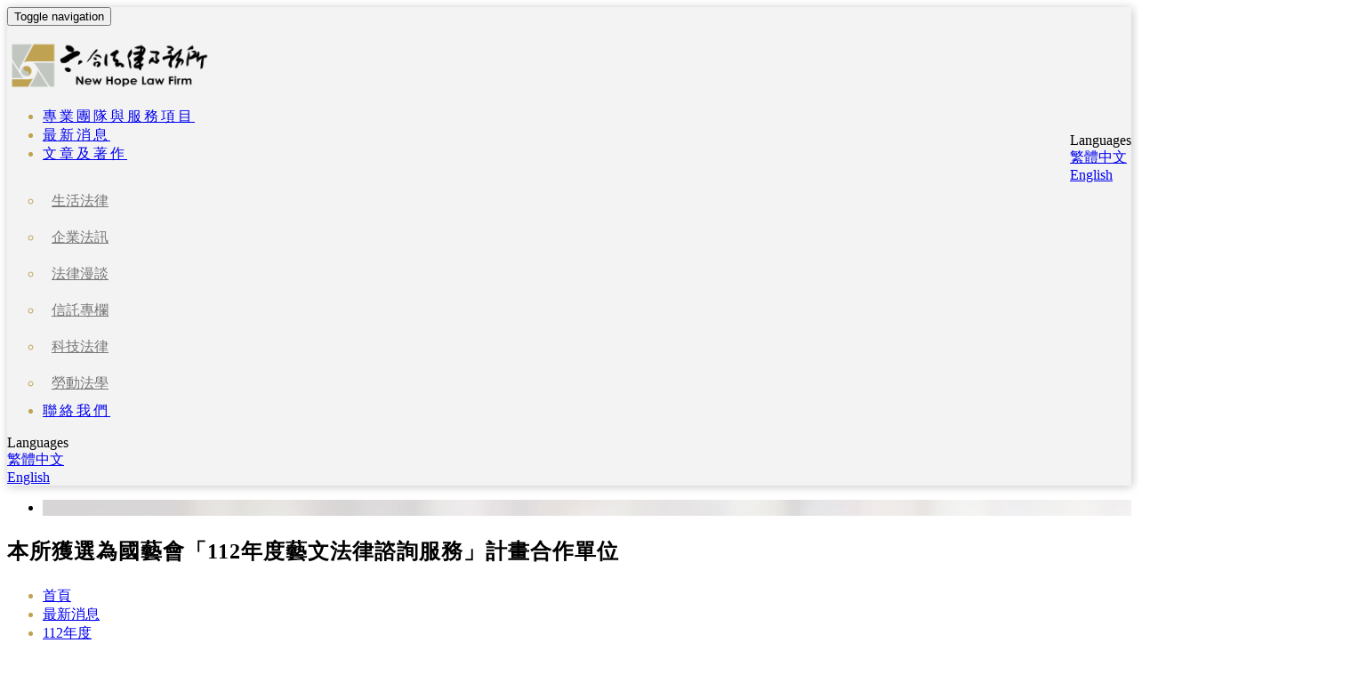

--- FILE ---
content_type: text/html;charset=UTF-8
request_url: http://elawfirm.com.tw/article_d.php?lang=tw&tb=1&cid=121&id=163
body_size: 12045
content:
<!DOCTYPE html>
<html xmlns="http://www.w3.org/1999/xhtml"  class="article1 cid121 id163 articlecontent"  lang="zh-tw">
<head>
  <link rel="alternate" href="http://elawfirm.com.tw/article_d.php?lang=tw&tb=1&id=163" hreflang="zh-tw" />
    <link rel="alternate" href="http://elawfirm.com.tw/article_d.php?lang=tw&tb=1&id=163" hreflang="x-default" />
    <meta http-equiv="content-language" content="zh-tw">
    <script type="application/ld+json">
{
    "@context": "https://schema.org",
    "@type": "Corporation",
    "name": "六合法律事務所",
    "image": "http://elawfirm.com.tw/archive/image/weblogo/170622_logo.png",
    "logo": "http://elawfirm.com.tw/archive/image/weblogo/170622_logo.png",
    "@id": "http://elawfirm.com.tw/",
    "url": "http://elawfirm.com.tw/",
    "address": {
      "@type": "PostalAddress",
      "addressCountry": "TW"
    }

}
</script>
  <script>
let gtag_inuse = false;
let gtag_type4 = false;
let fbq_inuse  = false;
let omnichat_inuse = false;
</script>
<meta name="copyright" content="六合法律事務所"/>
<meta name="author" content="法律事務所" />
<meta name="robots" content="all"/>
<meta name="distribution" content="Taiwan"/> <meta name="rating" content="general"/>

<link href="https://fonts.googleapis.com/css?family=Damion" rel="stylesheet">

<script src="https://ajax.googleapis.com/ajax/libs/jquery/1.11.1/jquery.min.js"></script>
<script>
        $(window).scroll(function() {    
            var scroll = $(window).scrollTop();
            if (scroll >= 880) {
                $(".search_fixed").addClass("search-change");
            } else {
  
                $(".search_fixed").removeClass("search-change");
 
            }
        });

  </script>

<!-- Global site tag (gtag.js) - Google Analytics -->
<script async src="https://www.googletagmanager.com/gtag/js?id=UA-110466853-1"></script>
<script>
  window.dataLayer = window.dataLayer || [];
  function gtag(){dataLayer.push(arguments);}
  gtag('js', new Date());

  gtag('config', 'UA-110466853-1');
</script>

<meta http-equiv="Content-Type" content="text/html; charset=utf-8" />
<title lang="zh-tw">本所獲選為國藝會「112年度藝文法律諮詢服務」計畫合作單位 | 六合法律事務所</title>
<meta name="apple-mobile-web-app-capable" content="yes">
<meta name="mobile-web-app-capable" content="yes">
<meta name="viewport" content="width=device-width, initial-scale=1, maximum-scale=1, user-scalable=no, viewport-fit=cover">
<meta http-equiv="X-UA-Compatible" content="IE=edge"/>
<!--[if lt IE 9]>
<script src="https://cdnjs.cloudflare.com/ajax/libs/html5shiv/3.7.3/html5shiv-printshiv.min.js"></script>
<script src="https://cdnjs.cloudflare.com/ajax/libs/respond.js/1.4.2/respond.min.js"></script>
<![endif]-->
<meta name="keywords" content="律師推薦,六合法律,法律事務所,律師事務所,台北法律事務所,台北律師事務所,中正區律師事務所,中正區法律事務所">
<meta name="description" content="六合法律事務所為本所名譽所長即前中央標準局局長、中興法商(現為台北大學)法律研究所所長、美國紐約大學法學博士楊崇森教授所創立。本所之專業法律服務領域包括工程及不動產法律、文創暨科技法律、商務及證券法律、勞動法律、刑事暨家事法律、行政救濟及公法、兩岸及國際事務等，並提供各機關、團體及企業常年法律顧問服務。">
<meta name="author" content="" />
<meta name="copyright" content="" />
<meta name="distribution" content="global" />
<meta name="rating" content="general" />
<meta name="robots" content="index,follow" />
<meta property="og:title" content="本所獲選為國藝會「112年度藝文法律諮詢服務」計畫合作單位"/>
<meta property="og:type" content="website"/>
<meta property="og:url" content="http://elawfirm.com.tw/article_d.php?lang=tw&tb=1&cid=121&id=163"/>
<meta property="og:description" content="六合法律事務所為本所名譽所長即前中央標準局局長、中興法商(現為台北大學)法律研究所所長、美國紐約大學法學博士楊崇森教授所創立。本所之專業法律服務領域包括工程及不動產法律、文創暨科技法律、商務及證券法律、勞動法律、刑事暨家事法律、行政救濟及公法、兩岸及國際事務等，並提供各機關、團體及企業常年法律顧問服務。"/>
<meta property="og:image" content="http://elawfirm.com.tw/archive/image/header_info/1514173164.jpg"/>
<meta property="og:site_name" content="六合法律事務所"/>
<script>
var tlang = "tw";
</script>
<script src="https://system6.webtech.com.tw/js/jquery-1.12.4.min.js"></script>
<script src="https://system6.webtech.com.tw/js/jquery-migrate-1.4.1.js"></script>
<link rel="canonical" href="http://elawfirm.com.tw/article_d.php?lang=tw&tb=1&id=163">
<link rel="stylesheet" href="https://system6.webtech.com.tw/public/css/animate.css?v=20251231" type="text/css" media="screen" />
<link rel="stylesheet" href="https://system6.webtech.com.tw/js/fancybox/jquery.fancybox.css?v=20251231" type="text/css" media="screen" />
<link rel="stylesheet" href="https://system6.webtech.com.tw/css/font-awesome-470/css/font-awesome.min.css">
<link rel="stylesheet" href="https://system6.webtech.com.tw/css/bootstrap-min.css?mv=20251231" >
<!-- load external-->
<!-- end -->
<link href="https://system6.webtech.com.tw/public/template/RWDPAGE_BASE_PAT01/model_css.php?v=20251231&key=cHViX3x8MjAxNzAwNTA0X3x8UldEUEFHRV9CQVNFX1BBVDAxfHxSV0RQQUdFX0JBU0VfUEFUMDE=" rel="stylesheet" type="text/css" />
<!--base css-->
<link href="https://system6.webtech.com.tw/public/template/base/base.css?v=20251231" rel="stylesheet" type="text/css" />
<!--end-->
<link href="https://system6.webtech.com.tw/public/template/RWDPAGE_BASE_PAT01/index.css?v=20251231" rel="stylesheet" type="text/css" />
<link href="https://system6.webtech.com.tw/webadmin/webtech_lib/assets/minimalist-basic/content.css?v=20251231" rel="stylesheet" type="text/css"/>
<link href="https://system6.webtech.com.tw/webadmin/webtech_lib/assets/ionicons/css/ionicons.min.css" rel="stylesheet" type="text/css" crossorigin="anonymous"/>
<link href="https://system6.webtech.com.tw/js/sweetalert2/sweetalert2.min.css" rel="stylesheet" type="text/css"/><link rel="stylesheet" type="text/css" href="https://system6.webtech.com.tw/public/model_fn_lib/article/css/RWDslider01.css"><link rel="stylesheet" type="text/css" href="https://system6.webtech.com.tw/public/model_fn_lib/article/css/RWDtimeline01.css"><link rel="stylesheet" type="text/css" href="https://system6.webtech.com.tw/public/model_fn_lib/article/css/RWDtimeline02.css">
  <link href="https://system6.webtech.com.tw/lib/page_menu/m2018.css?v=20251231" rel="stylesheet" type="text/css" />
  <link rel="stylesheet" href="http://elawfirm.com.tw/customization_css.php?p=eyJwYWdlIjoiYXJ0aWNsZV9kLnBocCIsInRlbXBsYXRlX2lkIjoiUldEUEFHRV9CQVNFX1BBVDAxIiwiZGVzaWduZXJfcGFnZWlkIjoiYXJ0aWNsZTEifQ%3D%3D&time=" type="text/css"  />
<link rel="stylesheet" href="https://system6.webtech.com.tw/public/template/base/init.css?v=20251231" type="text/css" />
<script  type="text/javascript" src="https://system6.webtech.com.tw/js/jquery.easing.1.3.js"></script>
<script  type="text/javascript" src="https://system6.webtech.com.tw/js/jquery-ui.min.js"></script>
<script  src="https://system6.webtech.com.tw/js/lang/tw.js"></script>
<script  type="text/javascript" src="https://system6.webtech.com.tw/js/waypoints.min.js"></script>
<script  type="text/javascript" src="https://system6.webtech.com.tw/js/imagesloaded.pkgd.min.js"></script>
<script  src="https://system6.webtech.com.tw/js/jquery.mousewheel-3.0.6.pack.js" type="text/javascript"></script>
<script  src="https://system6.webtech.com.tw/js/fancybox/jquery.fancybox.pack.js" type="text/javascript"></script>
<script src="https://system6.webtech.com.tw/js/public.js?v=120251231" type="text/javascript"></script>
<script src="https://system6.webtech.com.tw/js/jquery.ddslick.js?v=1.00" type="text/javascript"></script>
<script  src="https://system6.webtech.com.tw/js/jquery.animate-colors-min.js" type="text/javascript"></script>
<style type="text/css">
  .seofootercompany,.seofooterkeyword{font-size:12px;}
  .seomainkey h2{font-size:12px;margin:0px;padding:0px;font-weight: normal;float:left;margin-right:5px;line-height: 14px;}
</style>
<script>var showtotop = false;</script>
<script  src="https://system6.webtech.com.tw/js/bootstrap.min.js"></script>
<script>showtotop = true;</script>
<script  src="https://system6.webtech.com.tw/js/jquery.ui.totop.js"></script>
<script  src="https://system6.webtech.com.tw/js/isotope/jquery.isotope.min.js"></script>
<script  src="https://system6.webtech.com.tw/js/modernizr-2.6.1.min.js" type="text/javascript"></script>
<script type="text/javascript">
var isMobile = false;
var isDesktop = false;
$(window).on("load resize",function(e){
  //mobile detection
  if(Modernizr.mq('only all and (max-width: 767px)') ) {
    isMobile = true;
  }else{
    isMobile = false;
  }
  //tablette and mobile detection
  if(Modernizr.mq('only all and (max-width: 1024px)') ) {
    isDesktop = false;
  }else{
    isDesktop = true;
  }
});
</script>

<script  src="https://system6.webtech.com.tw/public/template/RWDPAGE_BASE_PAT01/index.js?v=20251231"></script>
  <style type="text/css">
  .paneleffect, .paneleffect_v1{opacity: 0;}
  .paneleffect.animated, .paneleffect_v1.animated{opacity: 1;}
    </style>
  <script type="text/javascript">

    // 監聽物件高度是否變化
    function onElementHeightChange(elm, callback) {
        var lastHeight = elm.clientHeight
        var newHeight;

        (function run() {
            newHeight = elm.clientHeight;
            if (lastHeight !== newHeight) callback();
            lastHeight = newHeight;

            if (elm.onElementHeightChangeTimer) {
              clearTimeout(elm.onElementHeightChangeTimer);
            }

            elm.onElementHeightChangeTimer = setTimeout(run, 200);
        })();
    }

    $(document).ready(function(){
        

        imagesLoaded( document.querySelector('body'), function( instance ) {
                              $('.paneleffect').each(function(){
            if($(this).height() < 200){
              $(this).removeClass('paneleffect');
            }
          });
          onScrollInit($('.paneleffect,.paneleffect_v1,.paneleffect_page'));
        });

        // 監聽body高度變化時要重跑入場動畫
        onElementHeightChange(document.body, function(){
          onScrollInit($('.paneleffect,.paneleffect_v1,.paneleffect_page'));
        });



        function onScrollInit( items, trigger ) {
          items.each( function() {
            var osElement = $(this),
                osoffset = osElement.attr('data-os-offset'),
                osAnimationClass = osElement.attr('data-os-animation'),
                osAnimationDelay = osElement.attr('data-os-animation-delay');
                osAnimationDuration = osElement.attr('data-os-animation-duration');
                if(typeof(osAnimationClass)=='undefined'){
                  osAnimationClass = 'fadeInUp';
                }
                if(typeof(osAnimationDelay)=='undefined'){
                  osAnimationDelay = '0.3s';
                }
                if(typeof(osoffset)=='undefined'){
                  osoffset = '90%';
                }
                if(typeof(osAnimationDuration)=='undefined'){
                  osAnimationDuration = '1s';
                }


            osElement.css({
                '-webkit-animation-delay':  osAnimationDelay,
                '-moz-animation-delay':     osAnimationDelay,
                'animation-delay':          osAnimationDelay,
                '-webkit-animation-duration': osAnimationDuration,
                'animation-duration':         osAnimationDuration,

            });

            var osTrigger = ( trigger ) ? trigger : osElement;

            osTrigger.waypoint(function() {
                osElement.addClass('animated').addClass(osAnimationClass);
            },{
                triggerOnce: true,
                offset: osoffset
            });
          });
                  }
    });
  </script>
<script type="text/javascript">
  var ajaxGet = null;
  var orgwapperh = 0;
  var nowtop = 0;
  function fn_openbox(url,parpms){

    if (ajaxGet != null){
      ajaxGet.abort();
    }
    nowtop = $( document ).scrollTop();
    $("html,body").scrollTop(0).css({'overflow-x':'hidden'});
    $("#loading_mask").css({'width':$(window).width()}).show();
    $('#boxcontent').html('').show().css({'min-height':$(window).height()+'px'});

    $('#openbox').css({'left':$(window).width(),'width':$(window).width()}).show();

    ajaxGet = $.ajax({
      type: 'post', //
      url: url,
      data:parpms,
      dataType: "html",
      success: function(datahtml) {
        $('#boxcontent').html(datahtml);
        $('#boxcontent .openbox_d').css({'min-height':$(window).height()-(37*2)+'px'});
        $('#openbox').stop().animate({'left':0}, 800,function(){
          $("#loading_mask").hide();
          $('.wapper .panel').hide(0);
        });
        var images=$('#editor img');
        var link = null;
        var imgLen=images.length;
        for(var i=0;i<imgLen;i++){
          if (images[i].parentNode.tagName.toLowerCase() != 'a'){
            images[i].style.cursor="pointer";
            link = document.createElement("a");
            link.href = images[i].src;
            $(link).addClass('fancybox').attr("rel","group");
            images[i].alt='點擊放大';
            images[i].title='點擊放大';
            link.target="_blank";
            images[i].parentNode.insertBefore(link, images[i]).appendChild(images[i])
          }
        }
        $("#editor .fancybox").fancybox({
	        'hideOnContentClick': true
	      });

      },
      error:function (xhr, ajaxOptions, thrownError){
        fn_close_box();
        $("body").append(xhr.status);
        $("body").append(xhr.responseText );
        //alert(thrownError);
      }
    });
  }

  function fn_close_box(){
    $('.wapper .panel').show(0);
    $('#openbox').stop().animate({'left':$(window).width()}, 800,function(){
      $( document ).scrollTop(nowtop).css({'overflow-x':'auto'});
      $('#boxcontent').html('').hide();
      $('#openbox').hide();
      $("#loading_mask").hide();
    });
  }
</script>
      <script type="text/javascript">
        noRightMenu();
      </script>
            <script type="text/javascript">
        noSelect();
      </script>
      <script type="text/javascript">
  $(document).ready(function(){
  $(".fancybox.youtube").click(function() {
    $.fancybox({
      'padding'   : 0,
      'autoScale'   : false,
      'transitionIn'  : 'none',
      'transitionOut' : 'none',
      'title'     : this.title,
      'width'     : 640,
      'height'    : 385,
      'href'      : this.href.replace(new RegExp("watch\\?v=", "i"), 'v/'),
      'type'      : 'swf',
      'swf'     : {
      'wmode'       : 'transparent',
      'allowfullscreen' : 'true'
      }
    });
    return false;
  });
  $("a.fancyboximg").fancybox({ 'transitionIn' : 'elastic', 'transitionOut' : 'elastic', 'speedIn' : 600, 'speedOut' : 200, 'overlayShow' : false });
  });
</script>
<style>
.error{color:red;}
</style>
</head>
<body domain_is_safe="safe" class="wrapper_bg page_wrapper_bg tb_article fn_article1 lang_tw" attr-type="elawfirm.com.tw" attr-type2="www.elawfirm.tw" attr-trans="N" RID="" nowPath="article_d.php">
<div id="openbox">
  <div id="boxcontent">
  </div>
</div>

  <div id="RWDPAGE_BASE_PAT01" class="template_panel_first  collapsing_header web_201700504">
        <div  class="  topemnu " id="panel_1"  page_style="">
    
    
    <style type="text/css">
      .m_stitle {
        display: none;
      }
      .nav li:hover .m_stitle, .nav li.active .m_stitle {
        display: block;
      }
      .nav li:hover .m_title,  .nav li.active .m_title {
        display: none;
      }
      .imghover img:nth-child(2){
        display:none;
      }
      .nav li:hover img:nth-child(2){
        display:inline-block;
      }	
      .nav li:hover img:nth-child(1){
        display:none;
      }		
      @media (max-width: 799px) {
        .navbar-default .navbar-toggle:hover{
          background-color: transparent;
        }    
        .navbar-default .navbar-toggle.in {
          background-color: #ddd;
        }         
      }
    </style>  
    <header class="RWDMenuIcon001 navbar-fixed-top"   id="m_RWDPAGE_BASE_PAT01_1_2" md_id="2" tp_id="1" template_id="RWDPAGE_BASE_PAT01">
    	<div class="container">
    	<nav class="navbar navbar-default scrollMenu" role="navigation">
			<div class="navbar-header">
				<button type="button" class="navbar-toggle" data-toggle="collapse" data-target=".navbar-ex1-collapse"> <span class="sr-only">Toggle navigation</span> <span class="icon-bar"></span> <span class="icon-bar"></span> <span class="icon-bar"></span> </button>
				<a class="navbar-brand" href="index.php?lang=tw" title="回首頁" style="display:block;"><img src="http://elawfirm.com.tw/archive/image/weblogo/170622_logo.png" border="0" style="max-width:100%;" org="" alt="六合法律事務所"  title="六合法律事務所"></a>			</div>
			<div class="collapse navbar-collapse navbar-ex1-collapse" id="scrollTarget">
          <!--Language-->
                    <div class="web_language" style="float:right;">
            <div class="lang_text">
              <div class="btn_text">Languages</div>
              <div class="btnToggle">
                <span class="line line_01"></span>
                <span class="line line_02"></span>
                <span class="line line_03"></span>
              </div>
              <div style="clear:both;"></div>       
            </div>
            <div class="lang_options">
              <div class="option_list">
              <div class="web_language_menu" attr_lang="tw"><a href="javascript:void(0)" title="繁體中文">繁體中文</a></div><div class="web_language_menu" attr_lang="en"><a href="javascript:void(0)" title="English">English</a></div>       
              </div> 
            </div>             
          </div>
           
         
          <!--END Language-->          
				<ul class="nav navbar-nav pull-right">
<li  id="li_edcontent2"><a  href="edcontent.php?lang=tw&tb=2" title="專業團隊與服務項目" class=""  ><i class=""></i>專業團隊與服務項目</a></li><li  id="li_article1"><a  href="article.php?lang=tw&tb=1" title="最新消息" class=""  ><i class=""></i>最新消息</a></li><li class="hassubmenu" id="li_edcontent4"><a href="javascript:void(0)" title="文章及著作" class=""  ><i class=""></i>文章及著作</a><ul class="a"><li class="_sub_link1">
        <a href="edcontent.php?lang=tw&tb=4&cid=39" title="生活法律" >生活法律</a>
              </li><li class="_sub_link1">
        <a href="edcontent.php?lang=tw&tb=4&cid=42" title="企業法訊" >企業法訊</a>
              </li><li class="_sub_link1">
        <a href="edcontent.php?lang=tw&tb=4&cid=45" title="法律漫談" >法律漫談</a>
              </li><li class="_sub_link1">
        <a href="edcontent.php?lang=tw&tb=4&cid=48" title="信託專欄" >信託專欄</a>
              </li><li class="_sub_link1">
        <a href="edcontent.php?lang=tw&tb=4&cid=51" title="科技法律" >科技法律</a>
              </li><li class="_sub_link1">
        <a href="edcontent.php?lang=tw&tb=4&cid=54" title="勞動法學" >勞動法學</a>
              </li></ul></li><li class="hassubmenu" id="li_eforms2"><a  href="eforms.php?lang=tw&tb=2" title="聯絡我們" class=""  ><i class=""></i>聯絡我們</a></li>				</ul>
          <!--Language-->
                    <div class="mobile_language">
            <div class="lang_text">
              <div>Languages</div>    
            </div>
            <div class="lang_options">
              <div class="option_list">
              <div class="web_language_menu" attr_lang="tw"><a href="javascript:void(0)" title="繁體中文">繁體中文</a></div><div class="web_language_menu" attr_lang="en"><a href="javascript:void(0)" title="English">English</a></div>       
              </div> 
            </div>             
          </div>
           
          <!--END Language--> 

			</div>
		</nav>
	  </div>

    </header>
            <link type="text/css" rel="stylesheet" href="https://system6.webtech.com.tw/font-icons/custom-icons/css/custom-icons.css"/>
  <link type="text/css" rel="stylesheet" href="https://system6.webtech.com.tw/font-icons/custom-icons/css/custom-icons-ie7.css"/>
   
    <script src="https://system6.webtech.com.tw/js-plugin/scrollspy.js" type="text/javascript"></script>
      <script type="text/javascript">
    	var _auto_hide = false;
      var _auto_hide_timer = null;
            function m_RWDPAGE_BASE_PAT01_1_2setTimeout(t){
      	if(_auto_hide)
      	{
          _auto_hide_timer = setTimeout(function(){
          	$(".hassubmenu .sactive").removeClass('sactive');
          	$(".hassubmenu.active").removeClass('active').find('ul').slideUp();
            $(".navbar-toggle").blur();
            if($(".navbar-ex1-collapse").hasClass('in')){

            }else{
              $(".navbar-toggle").removeClass('in');
            }
          },_auto_hide_s);
        }
      }

      function m_RWDPAGE_BASE_PAT01_1_2clearTimeout(t){
      	if(_auto_hide && _auto_hide_timer!= null){
      		clearTimeout(_auto_hide_timer);
      	}
      }
                  
      $(document).ready(function(){
        $("#m_RWDPAGE_BASE_PAT01_1_2 .web_language,#m_RWDPAGE_BASE_PAT01_1_2 .mobile_language").click(function(){
          if($(this).hasClass('is-opened')){
            $(this).removeClass('is-opened');
          }else{
            $(this).addClass('is-opened');
          }
        });
        $(".web_language_menu").each(function(){
          $(this).click (function(){
            var langval = $(this).attr("attr_lang");
            location.href="index.php?lang="+langval;
          })
        });         
      });
          	$(document).ready(function() {        
    		"use strict";

        $("body").scrollspy({
            target: "#scrollTarget",
            offset: 150
        });
        $('#m_RWDPAGE_BASE_PAT01_1_2').on( 'click touchstart', '.navbar-toggle',function(event) {
            if($(".navbar-ex1-collapse").hasClass('in')){
              $(".navbar-toggle").removeClass('in');
              $(".navbar-toggle").blur();
            }else{
              $(".navbar-toggle").addClass('in');
            }
        });
  

        $('#m_RWDPAGE_BASE_PAT01_1_2').on( 'click touchstart', '.nav li a ',function(event) {
          
          var $anchor = $(this),
          content      = $anchor.attr('href'),
          checkURL     = content.match(/^#([^\/]+)$/i);

          if(checkURL){

            event.preventDefault();
            var Hheight     = ($('.navbar-toggle').css('display') == 'none')?$('.scrollMenu').height() +10:$('.navbar-header').height() +10,
            computedOffset = $($anchor.attr('href')).offset().top - parseInt(Hheight) + parseInt($($anchor.attr('href')).css('padding-top'))- 40;

            $('html, body').stop().animate({
              scrollTop : computedOffset + "px"
            }, 1200, 'easeInOutExpo');
          }else{
      
          }
        });

                $(document).on('click', '.hassubmenu > a', function(event) { 
          if($(this).parent().hasClass('active')){
            m_RWDPAGE_BASE_PAT01_1_2clearTimeout('__3');
            $(".hassubmenu.active").removeClass('active').find('ul').slideUp();
          }else{
            $(".hassubmenu.active").removeClass('active').find('ul').slideUp();
            $(this).parent().addClass('active').find('ul').slideDown();
            $(".navbar-toggle").addClass('in');
            m_RWDPAGE_BASE_PAT01_1_2setTimeout('__3');
          }
        });

        if(_auto_hide){
        $( "._sub_link1 > a" ).hover(
          function() {
            m_RWDPAGE_BASE_PAT01_1_2clearTimeout('__hover');
          }, function() {
            m_RWDPAGE_BASE_PAT01_1_2setTimeout('__hover');
          }
        );
        }
                              $('#m_RWDPAGE_BASE_PAT01_1_2').css({
                'opacity': 1,
                'transform':' scaleY(1)'
              });          
            	});
    </script>
      	<div class="clear"></div>
    </div>
        <section  class="  slider_wrapper full_page_photo" id="panel_7"  page_style="">
                <div class="model RWDbanner001"   id="m_RWDPAGE_BASE_PAT01_7_1" md_id="1" tp_id="7" template_id="RWDPAGE_BASE_PAT01" style=" " attr-use="user_set">
        <div id="main_flexslider" class="flexslider">
          <ul class="slides">
            
              <li class="item" style="background-image: url(http://elawfirm.com.tw/archive/image/model/images/171122_banner-in.jpg)" PC="http://elawfirm.com.tw/archive/image/model/images/171122_banner-in.jpg" PC_w="2048" PC_h="600" PAD="http://elawfirm.com.tw/archive/image/model/images/171122_banner_pad-in.jpg" PAD_w="2048" PAD_h="800" PHONE="http://elawfirm.com.tw/archive/image/model/images/171122_banner_pad.jpg" PHONE_w="1536" PHONE_h="2048" >
                              <div class="container" style="width:100%;display:block;">
                                  </div>
                              </li>

                      </ul>
        </div>
        <div style="clear:both;"></div>
              </div>
              <link rel="stylesheet" href="https://system6.webtech.com.tw/js/woothemes-FlexSlider-06b12f8/flexslider.css?v=1" type="text/css" media="screen">
        <script src="https://system6.webtech.com.tw/js/jquery.flexslider-min.js" type="text/javascript"></script>
      
      <script type="text/javascript">


        jQuery(document).ready(function() {

          rewidth();
          function rewidth(){
            var org_w = 0;
            var org_h = 0;
            var ww = $(window).width();


            var fimg = $("#m_RWDPAGE_BASE_PAT01_7_1 .flexslider .item").eq(0);
            if(ww > 992){
              org_w = parseInt(fimg.attr('PC_w'));
              org_h = parseInt(fimg.attr('PC_h'));
            }else if(ww >= 768){
              org_w = parseInt(fimg.attr('PAD_w'));
              org_h = parseInt(fimg.attr('PAD_h'));
            }else{
              org_w = parseInt(fimg.attr('PHONE_w'));
              org_h = parseInt(fimg.attr('PHONE_h'));
            }

            var nh = (org_h / org_w) * ww;
            //console.log('new=>'+nh);
            var min_h = 180;

            if(nh < min_h) nh = min_h;

            

            $("#m_RWDPAGE_BASE_PAT01_7_1 .flexslider .item").each(function(){
              // console.log('ww',ww);
              if(ww > 992){
                img = $(this).attr('PC');
              }else if(ww >= 768){
                img = $(this).attr('PAD');
              }else{
                img = $(this).attr('PHONE');
              }

              // console.log('img',img);
              $(this).css('background-image', 'url('+img+')');

            });
            $("#m_RWDPAGE_BASE_PAT01_7_1").show();

              if(ww > 992){
                              }else if(ww >= 768){
                              }else{
                              }

            //console.log(nh,min_h);
            $("#m_RWDPAGE_BASE_PAT01_7_1 .flexslider .item,.flexslider .container,.full_page_photo.slider_wrapper").css({'height':nh});
            var header_height = jQuery('header').outerHeight();
            var total_height = header_height + nh;


                          if(!isNaN(header_height)&& header_height>0){
                $('.full_page_photo.slider_wrapper').css( "top", header_height );
              }
            
            jQuery('.collapsing_header .main').attr("style","margin-top:"+total_height+"px;top:0 !important");//top:0 !important把客製化css的top值洗掉



          }
          $( window ).resize(function() {
            rewidth();
          });

          jQuery('#m_RWDPAGE_BASE_PAT01_7_1').flexslider({
          slideshowSpeed: 7000,
          animationSpeed: 600,
        // Callback API
        start: function(){
          jQuery('.flex-active-slide .container .carousel-caption').addClass('show');
          },            //Callback: function(slider) - Fires when the slider loads the first slide
        before: function(){
          jQuery('.flex-active-slide .container .carousel-caption').removeClass('show')
          },           //Callback: function(slider) - Fires asynchronously with each slider animation
        after: function(slider){
          jQuery('.flex-active-slide .container .carousel-caption').addClass('show');

          },            //Callback: function(slider) - Fires after each slider animation completes
        end: function(){},              //Callback: function(slider) - Fires when the slider reaches the last slide (asynchronous)
        added: function(){},            //{NEW} Callback: function(slider) - Fires after a slide is added
        removed: function(){}           //{NEW} Callback: function(slider) - Fires after a slide is removed

          });
          if(jQuery("#m_RWDPAGE_BASE_PAT01_7_1 .flexslider .item").length < 2){
              jQuery("#m_RWDPAGE_BASE_PAT01_7_1 ul.flex-direction-nav").hide();
          }
        });
      </script>
        	<div class="clear"></div>
    </section>
        <div  class="  main " id="panel_8"  page_style="">
        <section  class=" panel_2 call_to_action " id="panel_9"  page_style="">
        <div  class=" panel_3 container " id="panel_14"  page_style="page_body">
        <style>
.pagecontent{margin-top:37px;}
.pagecontent.menu5,.pagecontent.menu8{margin:0px;}
@media only screen and (max-width: 768px) {
  .pagecontent {padding:0px 15px!important;}
}
    </style>
        <section class="hgroup">
      <div class="container">
        <div class="page_subject">
                                  <h1 class="pageTitle">本所獲選為國藝會「112年度藝文法律諮詢服務」計畫合作單位</h1>
                                                            <ul class="breadcrumb pull-right">
          <li showsize="2"><a href="http://elawfirm.com.tw/index.php?lang=tw" title="首頁">首頁</a> </li><li  active><a href="http://elawfirm.com.tw/article.php?lang=tw&tb=1&ot=all" orglink="article.php?lang=tw&tb=1&ot=all" title="最新消息">最新消息</a></li><li ><a href="http://elawfirm.com.tw/article.php?lang=tw&tb=1&cid=121&ot=all" orglink="article.php?lang=tw&tb=1&cid=121&ot=all" title="112年度">112年度</a></li><script type="application/ld+json">
  {
    "@context": "https://schema.org",
    "@type": "BreadcrumbList",
    "itemListElement": [
      {
        "@type": "ListItem",
        "position": 1,
        "name": "首頁",
        "item": "http://elawfirm.com.tw/index.php?lang=tw"
      },{
        "@type": "ListItem",
        "position": 2,
        "name": "最新消息",
        "item": "http://elawfirm.com.tw/article.php?lang=tw&tb=1&ot=all"
      },{
        "@type": "ListItem",
        "position": 3,
        "name": "112年度",
        "item": "http://elawfirm.com.tw/article.php?lang=tw&tb=1&cid=121&ot=all"
      }    ]
  }
</script>
        </ul>
                </div>
      </div>

      <!-- 只有在article_d內容頁才顯示 hashtag區塊 -->
      
    </section>
    <section class="article-text rwd">
     <div class="container ">
        <div class="xrow">
                              <div id="sidebar" class="col-md-3 layoutmenu3">
        <div class="m2018 " layoutmenu_rwd="1">
  <div class="products-nav">
    
        <div class="nav-title">最新消息</div>
    <ul class="sidemenu2__ul sidemenu2__ul--parent">
                <li class="sidemenu2__li " l="1"  aid="163" mid="181">
            <a href="http://elawfirm.com.tw/article.php?lang=tw&tb=1&cid=181" org="article.php?lang=tw&tb=1&cid=181" title="114年度">114年度</a>
                      </li>
                  <li class="sidemenu2__li " l="1"  aid="163" mid="167">
            <a href="http://elawfirm.com.tw/article.php?lang=tw&tb=1&cid=167" org="article.php?lang=tw&tb=1&cid=167" title="113年度">113年度</a>
                      </li>
                  <li class="sidemenu2__li  active is-open" l="1"  aid="163" mid="121">
            <a href="http://elawfirm.com.tw/article.php?lang=tw&tb=1&cid=121" org="article.php?lang=tw&tb=1&cid=121" title="112年度">112年度</a>
                      </li>
            </ul>
  </div>
</div>

<script>
  $(document).ready(function() {
    sideNavInit();
  });
  //側選單開合
  function sideNavInit() {
    $(".products-nav li").has("ul").addClass("has-child").append('<span class="toggle-submenu"></span>');
    // $(".products-nav li.is-open").children("ul").show();
    $('.products-nav > ul > li').each(function(){
      if($(this).hasClass('has-child')){
        if($(this).children('ul').is(':visible')){
          $(this).addClass('is-open');
        }else{
          $(this).removeClass('is-open');
        }
      }else{
        $(this).removeClass('is-open');
      }
    });
    $(".products-nav .toggle-submenu").click(function(e) {
      if ($(this).siblings().length > 0) {
        e.preventDefault();
        $(this).siblings("ul").slideToggle();
        $(this).parent('li').toggleClass("is-open");
        if ($('.toggle-mmenu').is(':visible')) {
          $('.products-nav li').not($(this).parents('li')).removeClass('is-open');
          $('.products-nav li ul').not($(this).parents('li').children('ul')).stop().slideUp();
        }
      }
    });
  }
</script>



                </div>
                              <div class="pagecontent col-md-9 list2 menu3 " style="padding:0px;"  id="article">
            <!--- page start-->
<!--article start-->
<style>
  .pagecontent .RWDslider01, .pagecontent .RWDeditor01, .pagecontent .single-photo{
    margin-top: 80px;
  }
  .pagecontent .RWDtimeline01{
    margin-top: 150px;
  }
  .pagecontent .article_model[data-seq="0"]{
    margin-top: 40px;
  }
  .RWDeditor01 .model-title{
    font-size: 20px;
    margin-bottom: 30px;
    line-height: 32px;
  }
  .RWDslider01 .products-list .products-item.clearfix{
    clear: initial;
  }
  /*頁籤*/
  .tabs {
    position: relative;
    width: 100%;
    overflow: hidden;
    margin: 1em 0 2em;
  }
  /* Nav */
  .tabs nav ul {
    padding: 0;
    margin: 0;
    list-style: none;
    display: inline-block;
    vertical-align: top;
  }
  .tabs nav ul li {
    display: block;
    float: left;
    position: relative;
  }
  .tabs nav li.tab-current {
    z-index: 100;
  }
  .tabs nav a {
    text-decoration: none;
    color: #808080;
    display: block;
    line-height: 26px;
    white-space: nowrap;
    background: #f6f6f6;
    font-size: 15px;
    padding: 12px 15px;
    height: 50px;
    position: relative;
    border: solid #f6f6f6;
    border-width: 0 1px;
    transition: all .15s ease-in-out;
  }
  .tabs section{display:none;}
  .tabs section.content-current{
    display: block;
  }
  .tabs nav a:hover {
    color: #333333;
  }
  .tabs nav li.tab-current a {
    background: transparent;
    border-color: #ccc;
    color: #333;
  }
  .tabs nav a::before{
    content: '';
    position: absolute;
    left: -1px;
    right: -1px;
    top: 0;
    height: 3px;
    background: 0 0;
    transition: all .3s ease-in-out;
  }
  .tabs nav li.tab-current a::before{
    background: #888;
  }
  .tabs nav a::after{
    content: '';
    position: absolute;
    left: -1px;
    right: -1px;
    bottom: -1px;
    height: 1px;
    background: transparent;
    transition: all .3s ease-in-out;
  }
  .tabs nav li.tab-current a::after{
    background: #fff;
  }
  .tabs .content{
    border: 1px solid #ccc;
    padding: 15px;
  }
</style>

            <div class="model article_model RWDeditor01" data-seq="0">
                                <article class="editor clearfix">
                  <div class="col-lg-9 col-sm-9 col-xs-12 news"><span style="font-size:16px;">本所獲選為國藝會「112年度藝文法律諮詢服務」計畫合作單位，<br />
自112年1月起，透過國藝會「藝文法律服務平台」提供預約法律諮詢服務。<br />
<br />
服務內容：文化藝術活動相關法律諮詢<br />
諮詢方式：現場面談或線上視訊<br />
申請管道：國藝會<a href="https://law.ncafroc.org.tw/">藝文法律服務平台</a><br />
　　　　（每月第1個工作日開放預約）</span><br />
<img src="http://elawfirm.com.tw/archive/image/article1/309c9eae3c4b6350.jpg" /></div>
                </article>
            </div>

                    
  <div style="clear:both;"></div>
  <div class="row">      <div class="download_container">
        <div class="file_area"><div id="file_dlist"></div></div><div class="btn" onclick="fn_download();">檔案下載</div><div style="clear:both;"></div></div>
      <script type="text/javascript">
        var fddData = [
      {
        text: '六合法律事務所(國藝會112年度藝文法律諮詢服務).pdf',
        value:'file||MjAxNzAwNTA0X158ZmlsZXNhcHBlbmRzXnwwMDAwMDAwMTA4'
      }
      ];
        $('#file_dlist').ddslick({
          data: fddData,
          width: 250,
          selectText: '請選擇檔案'
        });

        function fn_download(){
          var downpath = $("#file_dlist .dd-selected-value").val();

          if(downpath=='') return alert('請選擇檔案');
          
          var check_arr = downpath.split("||");
          if(check_arr[0]=='link'){
            if(check_arr[1]!=''){
              if(check_arr[2]=='Y'){
                window.open(check_arr[1]);
              }else{
                location.href= check_arr[1];
              }
            }else{
              alert('請選擇檔案');
            }
          }else{
            downpath = check_arr[1];
            if(downpath!=''){
              window.open('http://elawfirm.com.tw/include/download.php?dl='+downpath);
            }else{
              alert('請選擇檔案');
            }
          }
        }                  
      </script>
        </div><style type="text/css">
.likebox-wrapper{
  overflow-x: hidden;
}
@media screen and (max-width: 1000px) {
   .likebox-wrapper * {
       width: 85% !important;
       
    }
}
</style>

<script type="application/ld+json">
{"@context":"https:\/\/schema.org","@type":"Article","mainEntityOfPage":{"@type":"WebPage","@id":"http:\/\/elawfirm.com.tw\/article_d.php?lang=tw&tb=1&cid=121&id=163"},"headline":"本所獲選為國藝會「112年度藝文法律諮詢服務」計畫合作單位","author":{"@type":"Organization","name":"六合法律事務所"},"publisher":{"@type":"Organization","name":"六合法律事務所","logo":{"@type":"ImageObject","url":"http:\/\/elawfirm.com.tw\/archive\/image\/weblogo\/170622_logo.png"}},"datePublished":"2023-01-03","dateModified":"2023-01-03","image":"http:\/\/elawfirm.com.tw\/archive\/image\/article1\/images\/309c9eae3c4b6350.jpg"}</script>

            <!-- 只有在article_d內容頁才顯示 hashtag區塊 -->
            

                        <div style="clear:both;" id="pagecontentend"></div>
                              <div class="btn btn_back"><a href="http://elawfirm.com.tw/article.php?lang=tw&tb=1&cid=121">回上層</a></div>
                                                        </div>
        </div>
     </div>
     </section>
     <!--END-->
             	<div class="clear"></div>
    </div>
        	<div class="clear"></div>
    </section>
        <section  class=" panel_2 footerRights " id="panel_32"  page_style="">
        <div  class=" panel_3 container " id="panel_33"  page_style="">
        <div  class=" panel_4 row " id="panel_34"  page_style="">
        <div  class=" panel_5 footer_block " id="panel_35"  page_style="">
     
    <div class="model RWDedictor "   id="m_RWDPAGE_BASE_PAT01_35_1" md_id="1" tp_id="35" template_id="RWDPAGE_BASE_PAT01">
            <!--start-->
      <div class="row">
<div class="col-lg-6 col-sm-6 col-xs-12"><iframe align="left" allowfullscreen="" frameborder="0" height="200" scrolling="no" src="https://www.google.com/maps/embed?pb=!1m18!1m12!1m3!1d3614.8818802627475!2d121.52315031498806!3d25.038082344281907!2m3!1f0!2f0!3f0!3m2!1i1024!2i768!4f13.1!3m3!1m2!1s0x3442a97781bd2f7b%3A0x6e65a98e7130a032!2zMTAw5Y-w5YyX5biC5Lit5q2j5Y2A5LuB5oSb6Lev5LqM5q61MuiZnw!5e0!3m2!1szh-TW!2stw!4v1612170084868!5m2!1szh-TW!2stw" style="border:0" width="100%"></iframe></div>

<div class="col-lg-6 col-sm-6 col-xs-12 contact01">
<p style="text-align: left;"><span style="font-size:14px;"><strong>六合法律事務所 New Hope Law Firm</strong><br />
<strong>電話：</strong>02-2392-4966<br />
<strong>傳真：</strong>02-2341-3217<br />
<strong>地址：</strong>臺北市中正區仁愛路二段2號5樓<br />
<strong>E-Mail：</strong><a href="mailto:newhope@elawfirm.tw">newhope@elawfirm.tw</a></span><br />
<a class="fb" href="https://www.facebook.com/newhopelawfirm/" target="_blank"><img src="http://elawfirm.com.tw/archive/image/RWDfullscreen01521/editor/fb.png" style="height: 30px; width: 30px;" /></a></p>
</div>
</div>
      <!--end-->
      <div style="clear:both;"></div>
          </div>
 
      	<div class="clear"></div>
    </div>
        	<div class="clear"></div>
    </div>
        	<div class="clear"></div>
    </div>
        	<div class="clear"></div>
    </section>
        <div  class=" panel_2 copyright " id="panel_36"  page_style="">
        <div  class=" panel_3 container " id="panel_37"  page_style="">
        <div  class=" panel_4 row " id="panel_38"  page_style="">
        <div  class=" panel_5 copyright_block " id="panel_39"  page_style="">
        	<div class="clear"></div>
    </div>
        	<div class="clear"></div>
    </div>
        <div class="model copyright"   id="m_RWDPAGE_BASE_PAT01_37_1" md_id="1" tp_id="37" template_id="RWDPAGE_BASE_PAT01">
      <span class="copyright_desc webfont_footer_copyright">Designed by 米洛<a href="https://www.webtech.com.tw/" target="_blank" aria-label="網頁設計">網頁設計</a></span>
      <div style="clear:both;"></div>
          </div>
      	<div class="clear"></div>
    </div>
        	<div class="clear"></div>
    </div>
        	<div class="clear"></div>
    </div>
        <div  class="  search_fixed " id="panel_40"  page_style="">
        <div class="model web_search005"   id="m_RWDPAGE_BASE_PAT01_40_1" md_id="1" tp_id="40" template_id="RWDPAGE_BASE_PAT01">
      <img src="http://elawfirm.com.tw/archive/image/web_search005/search_pic.png">
      <input type="text" class="input_box" placeholder="請輸入關鍵字" id="web_search_searchkey">
      <input type="button" class="send_hide" id="btn_web_search">
      <div style="clear:both;"></div>
          </div>
    <script type="text/javascript">
    $(document).ready(function(){

      $(".web_search005 img").click(function(){  
        $(".web_search005 .input_box").toggleClass("active");
        $(".web_edm005 .button,.web_edm005 .input_box").removeClass("active");
      });

            $("#web_search_searchkey").keydown(function(event){
        if (event.keyCode==13){
          var val = $("#web_search_searchkey").val();
          if (val !="" && val !="請輸入關鍵字"){
            location.href="search.php?lang=tw&searchkey="+encodeURI(val);
          }
        }
      });
      $("#btn_web_search").click(function(){
        var val = $("#web_search_searchkey").val();
        if (val !="" && val !="請輸入關鍵字"){
          location.href="search.php?lang=tw&searchkey="+encodeURI(val);
        }else{
          $("#web_search_searchkey").focus();
          return false;
        }
      });
          });
    </script>
      	<div class="clear"></div>
    </div>
        <div style="clear:both;"></div>
  </div>

  <script>
  	$(document).ready(function() {
		if (navigator.userAgent.match(/(\(iPod|\(iPhone|\(iPad)/)) {
			$(".fixiosiframe").each(function(){
				var f = $(this);
				f.css({'width':'1px','min-width':'100%','*width':'100%','height':'100%','-webkit-overflow-scrolling':'touch'}).attr('scrolling','no');
				var h = f.attr('height');
				var $new = $('<div style="-webkit-overflow-scrolling:touch;overflow:auto;width:100%;"></div>');
				$new.insertBefore(f);
				$new.prepend(f);
			});

		}
    });
</script>
<!--load external_js--><!--load external_js end-->
<!--load footer_js--><script type="text/javascript" src="https://system6.webtech.com.tw/js/sweetalert2/sweetalert2.min.js"></script><!--load footer_js end-->

</body>
</html>

<!--END2-->

--- FILE ---
content_type: text/css; charset=utf-8
request_url: http://elawfirm.com.tw/customization_css.php?p=eyJwYWdlIjoiYXJ0aWNsZV9kLnBocCIsInRlbXBsYXRlX2lkIjoiUldEUEFHRV9CQVNFX1BBVDAxIiwiZGVzaWduZXJfcGFnZWlkIjoiYXJ0aWNsZTEifQ%3D%3D&time=
body_size: 3682
content:
/* now =>2026-01-18 18:37:57*/ 
 /* Last Midoify Time By Default */ 
 /* Last Midoify Time By 1768732677 */ 
 /* Last Midoify Time By Sun, 18 Jan 2026 10:37:57 +0000 */ 
/* HTTP_IF_MODIFIED_SINCE=>*/ 
/* RWDPAGE_BASE_PAT01 start=> */ 
 .navbar.navbar-fixed-top{background-color:#000000} /* <= RWDPAGE_BASE_PAT01 end */ 
 /* miracle customization start=> */ 
/**/a:hover, a:focus{text-decoration: none;}/*語系*/ 
.web_language{margin-top: 28px;}.web_language .lang_text{background-color: transparent;}.web_language.is-opened .lang_text{background-color: #bfa252;border-color: #bfa252;}/**/ 
.RWDMenuIcon001 {background-color: #f3f3f3;box-shadow: 1px 1px 10px #c5c5c5;}/*banner*/#fullScreenSliderWrapper{display:none;}.paralaxMask{background: rgba(0,0,0,0);}/*scrolldown*/ 
.scrollDown001{top: -90px;/*height: 0px;*/}/*logo*/ 
.navbar-brand{width: 230px;padding-top: 17px;}/*選單*/ 
.navbar-nav > li > a{letter-spacing: 3px;}/*下拉選單*/ 
.RWDMenuIcon001 ul.nav li ul{padding: 0px 0px;width:120%;}.RWDMenuIcon001 ul.nav li ul li{padding:0px;margin:0px;}.RWDMenuIcon001 ul.nav li ul li a{color:#777;padding:10px;display: inline-block;width: 100%;}.RWDMenuIcon001 ul.nav li ul li a:hover{color:#fff;}/*內文設定*/ 
._bd_row p{font-size:16px;letter-spacing:1px;}/*標題*/h1.main-title {font-weight: bold !important;text-align: center !important;font-size:20px !important;margin: 18px 0 0 !important;}h2.sub-title{font-size: 32px !important;letter-spacing:2px  !important;font-style:normal  !important;margin: 10px 0 0 !important;text-align: center !important;font-weight: bold !important;}.section-line{display:none !important;}._bd_btn._bd_btn-primary{background-color: #bfa252;}._bd_btn{font-size: 15px;line-height: 2;padding: 5px 25px;border-radius: 50px;}._bd_btn._bd_btn-primary:hover{background-color: #967d38;border-color: transparent;}/*關於我們*/ 
.about_block{padding:80px 0px}/*.about_block{background:url(archive/image/customization/about_bg_01.jpg) no-repeat;background-size: 100%;background-position: center bottom;}*/ 
.about_area{padding:0px 200px;text-align: center;}/*專業團隊*/ 
.team_block .container{padding:80px 0px 80px;border-top:2px #bfa252 solid;}.boxFeature-2 h2{font-size:18px;letter-spacing: 2px;text-align: center;color:#4c4c4c;font-weight: bold;}.RWDService001 p{overflow:hidden;white-space: nowrap;text-overflow: ellipsis;margin-bottom: 30px;padding: 0px 10px;font-size:16px;letter-spacing: 1px;}/*最新消息*/ 
.news_block{padding:0px 0px 60px}.RWDnews005 h4 {font-size:17px;letter-spacing: 1px;min-height:50px;line-height: 1.6;font-weight: bold;}.RWDnews005 p {overflow:hidden;white-space: nowrap;text-overflow: ellipsis;font-size:16px;letter-spacing: 1px;}/*文章著作*/ 
.article_block{padding:80px 0px;background: #F7F7F7;}.RWDnews009 .section-subject{margin-bottom:50px;}.RWDnews009 h1.main-title {color: #bfa252;}.RWDnews009 h2.sub-title{color:#555555;}.RWDnews009 h1{margin-bottom:0px}.RWDnews009 .item{background-color: #cab9a0;color: #fff;}.RWDnews009 .text-box{padding: 30px 30px 20px;}.RWDnews009 .text-box .title a{color: #fff;font-size: 20px;letter-spacing: 3px;font-weight: bold;}.RWDnews009 .text-box .title a:hover{color: #fff;}.RWDnews009 .text-box .under-line{display:none;}.RWDnews009 .text-box .description{color: #f3f3f3;margin-top: 25px;padding-right: 130px;}.RWDnews009 .text-box .description{font-size: 15px;line-height: 2;max-height: 100px;}.RWDnews009 .text-box button::before{background-color:#f2f2f2;}.RWDnews009 .text-box button{color: #f2f2f2;}.RWDproduct002 h1.main-title {color: #bfa252;}.RWDproduct002 h2.sub-title {color: #555555;}/*聯絡我們*/ 
.contact_block{padding:0px 0px}.RWDeformandsoical.section-bgimage-yes > .section-inner > .section-overlay{opacity: 0.5;}@media (min-width: 992px){.contact_block .col-md-offset-1{margin-left: 5.333333% !important;}}.RWDeformandsoical > .section-inner .section-content{padding-top: 80px;}.RWDeformandsoical > .section-inner .section-content .form-group label{font-size: 16px;letter-spacing: 2px;}.RWDeformandsoical > .section-inner .section-content .form-group textarea{height: 111px;}.contact_block .btn-lg {padding: 6px 20px;font-size: 15px;letter-spacing: 2px;}.RWDeformandsoical > .section-inner .section-content .form-group input, .RWDeformandsoical > .section-inner .section-content .form-group textarea{border-left-color: #ccc;}.RWDeformandsoical > .section-inner .section-content .form-group button{border-radius: 50px;}.RWDeformandsoical .btn.btn-rj{background-color: #BFA252;border-color: transparent;}.RWDeformandsoical .btn.btn-rj:hover, .RWDeformandsoical .btn.btn-rj:focus {background-color: #967d38;}/**/ 
.RWDgmap001 .google-container{border-top: none;}/*footer*/ 
.footerRights{background-color:#57585b;padding: 40px 0px 20px;color: #e4e4e4;}.footer_block p{font-size: 15px;letter-spacing: 1px;line-height: 2;margin: 10px 0px;padding-left: 60px;}.footer_block p span{font-size: 15px !important;}.footer_block a{color: #e4e4e4;}.fb img {margin-top: 10px;}/*copyright */ 
.copyright {font-size: 13px;letter-spacing: 1px;background: #57585b;text-align: center;padding: 5px 0;}.copyright_desc{color: #ccc;}/*搜尋*/ 
.search_fixed {position: fixed;right: 10px;z-index: 11111;top: 27px;}.search_fixed{display:none}.search-change{display:block;position: fixed;right: 10px;z-index: 11111;top: 27px;}/*scrollTop001*/ 
.scrollTop001{width: 50px;height: 50px;bottom: 30px;}.scrollTop001 .icon{background: transparent url(archive/image/customization/scrolltop_pic.png) center center no-repeat;}#RWDPAGE_BASE_PAT01 .footerRights { background: #57585b !important;}#RWDPAGE_BASE_PAT01 .copyright { border-top: none;}#RWDPAGE_BASE_PAT01 .navbar-nav>li:hover{background: #BFA252;color: #fff;}#RWDPAGE_BASE_PAT01 .hassubmenu a:hover{color: #ffffff;}#RWDPAGE_BASE_PAT01 .navbar-default .navbar-nav>.active>a, .navbar-default .navbar-nav>.active>a:focus, .navbar-default .navbar-nav>.active>a:hover {background: #bfa252;}#RWDPAGE_BASE_PAT01 .hassubmenu a:hover { color: #ffffff;background: #bfa252;}#RWDPAGE_BASE_PAT01 .pull-right li a:hover{color: #444444;}#RWDPAGE_BASE_PAT01 .pull-right li {color: #bfa252;}/*---專業團隊與服務項目---*/ 
.page_menu_block ul.nav > li > a:hover, .page_menu_block ul.nav > li.hover > a, .page_menu_block ul.nav > li.active > a {color: #ffffff;background: #bfa252;}.team_p { line-height: 32px;letter-spacing: 2px;text-align: justify; margin-bottom: 30px;}.team_h3 {line-height: 30px;letter-spacing:4px;}.team_h3 span span{font-size: 17px !important;}.team_tiit {border-bottom: #CCCCCC solid 1px;padding-bottom: 50px;margin: 20px 0; letter-spacing: 2px;}.team_tiit_p {line-height: 35px;margin-top: 35px;}.pp { line-height: 32px; text-align: justify; padding-bottom: 30px;font-size: 15px;}.layoutlist_7 .cdate, .layoutlist_7 .cdate a { display: none;}.page_menu_block ul.nav ul > li > a:hover, .page_menu_block ul.nav ul > li.hover > a, .page_menu_block ul.nav ul > li.active > a { background: #DBDBDB;color:#3c3c3c;}.page_menu_block ul.nav ul > li > a:hover, .page_menu_block ul.nav ul > li.hover > a, .page_menu_block ul.nav ul > li.active > a {color: #3c3c3c;}.page_menu_block ul.nav ul > li > a { color: #6d6d6d;}/*---最新消息---*/ 
.hgroup h1 { font-size: 24px; letter-spacing: 1px;}.page_menu_block ul, .page_menu_block li { width: 90%; letter-spacing: 1px;}/*.layoutlist_3 .item { padding-left: 30px !important;}*/ 
.layoutlist_3 .list_subject a { font-size: 16px !important;}.summary a span{ font-size: 15px !important;letter-spacing: 1px;}.news{letter-spacing: 2px;line-height: 30px;margin-top: 70px;}/*---文章著作---*/ 
.itemlink:hover{color: #bfa252 !important;}.ex01 { line-height: 32px;  text-align: justify; padding-bottom: 30px;border-bottom: #CCCCCC solid 1px;padding-top: 50px;margin-bottom: 30px;}.ex_p { line-height: 32px; text-align: justify; padding-bottom: 30px;}.ex_pp { line-height: 32px; text-align: justify; padding-bottom: 30px;}#RWDPAGE_BASE_PAT01 .pull-right li a:hover { color: #fff;}.boxFeature-2 p{color: #929292;}/*banner左右箭頭*/ 
.RWDbanner001 .flex-nav-prev {display:none}.RWDbanner001 .flex-nav-next {display:none}

.lang_en h1.main-title{display:none !important}.lang_en .footer_block p{padding-left: 35px;}

@media (max-width:1024px){
.RWDMenuIcon001 .pull-right{float: right !important;}.navbar-nav > li > a{padding-top: 35px;padding-bottom: 35px;}/**/ 
.web_language{margin-top:28px}/**/ 
.search-change{top:80%;right:0px;background: #fff;padding: 10px 10px;border-bottom: 1px #989898 solid;border-top: 1px #989898 solid;border-left: 1px #989898 solid;border-radius: 5px 00px 0px 5px;}
}
@media (max-width: 768px) {
/*row*/ 
.row {margin-right: 0px;margin-left: 0px;}/*漢堡*/ 
.navbar-default .navbar-toggle{margin-top:23px;margin-right: 0px;}.navbar-default .navbar-toggle {border-color: transparent;}/*選單*/ 
.RWDMenuIcon001 .pull-right{float:none !important;}.navbar-nav > li > a{padding-top: 11px;padding-bottom: 11px;}/*語系*/ 
.mobile_language.is-opened .lang_text{background-color: #bfa252;}/*搜尋*/ 
.search-change{top: 17px;background: transparent;border-bottom: none;border-top:none;border-left:none;border-radius:0;}/*選單*/ 
.navbar-nav {margin: 7.5px 0px;}/*下拉選單*/ 
.RWDMenuIcon001 ul.nav li ul{width: 100%;position: relative;}/*關於我們*/ 
.about_block{background-size: cover;}.about_area{padding: 0px 80px;}.footer_block p{line-height: 2.2;}.search_fixed {right: 50px;}.scrollTop001 .icon {background-color: rgb(74, 74, 74);border-radius: 55px;}.footer_block p {padding-left: 20px;margin: 0;}#m_RWDPAGE_BASE_PAT01_1_2 > div{padding-left: 15px !important;padding-right: 15px !important;}#RWDPAGE_BASE_PAT01 .navbar-default .navbar-nav > li > a { text-align: center;}.RWDMenuIcon001 ul.nav li ul li a {text-align: center;}#RWDPAGE_BASE_PAT01 .pull-right li a:hover {color: #fff;}.page_menu_block ul, .page_menu_block li {width: 100%;}.team_p {margin-bottom: 0;}.pagecontent {margin-bottom: 40px;}
}
@media (max-width: 480px) {
/**/ 
.navbar-brand{width: 55%;}.search-change{display:none;}/*選單*/ 
.navbar-default .navbar-toggle{margin-top: 18px;}/*標題*/ 
.section-subject {margin-bottom: 30px !important;}h2.sub-title{font-size: 26px !important;}/**/ 
.about_block {padding:0px 0px 80px;}.about_area{padding: 0px 0px;}._bd_row p{letter-spacing: 1px;}._bd_center {text-align: center;}.team_block .container {padding: 30px 0px 30px;border-top: none;}.RWDService001 p{padding: 0px 30px;}.footer_block p {padding-left: 0px;}.article_block {padding: 30px 0px;}.RWDnews009 .date-box{padding: 15px;}.RWDnews009 .text-box{padding: 30px 15px;}.RWDnews009 .text-box .description{padding-right: 0px;}.scrollTop001{bottom: 35px;right: 10px;width: 40px;height: 40px;}.fb img {height: 40px !important;width: 40px !important;}.main .container {padding-left: 0; padding-right: 0;}.team_img {text-align: center;}.team_tiit_p {text-align: center;}#RWDPAGE_BASE_PAT01 .pull-right li {font-size: 16px;}.hgroup h1 {margin-bottom: 70px;}/**/ 
.title.list_subject {text-align:center;display: block;}.column.subject{text-align:center;display: block;}.team_p{width:100% !important;}
}/* <= miracle customization end */ 
/* user customization start=> */ 

/* <= user customization end */ 
